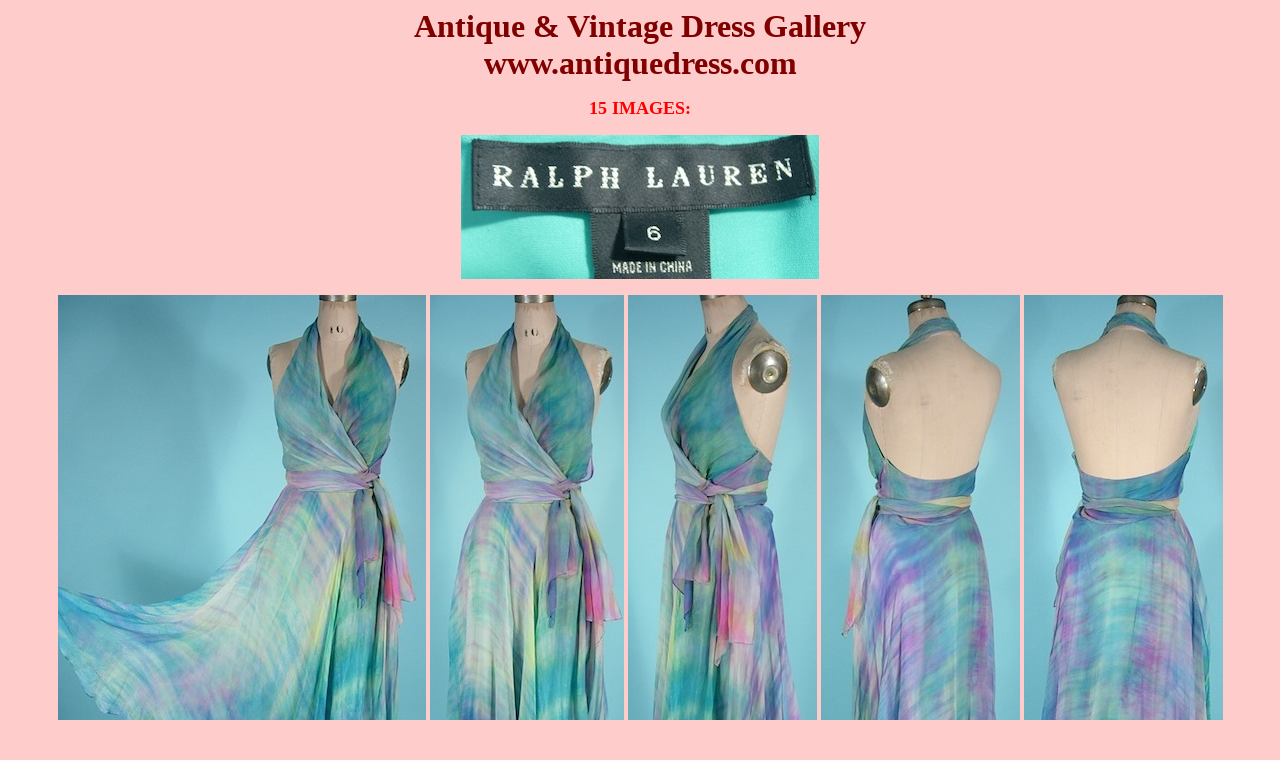

--- FILE ---
content_type: text/html
request_url: http://antiquedress.com/item7509.htm
body_size: 1449
content:
<!DOCTYPE HTML PUBLIC "-//IETF//DTD HTML//EN">
<html>

<head>
<meta http-equiv="Content-Type"
content="text/html; charset=iso-8859-1">
<meta name="GENERATOR" content="Microsoft FrontPage 6.0">
<title>Antique Dress - Item for Sale</title>
<script language="JavaScript">
<!--
function FP_preloadImgs() {//v1.0
 var d=document,a=arguments; if(!d.FP_imgs) d.FP_imgs=new Array();
 for(var i=0; i<a.length; i++) { d.FP_imgs[i]=new Image; d.FP_imgs[i].src=a[i]; }
}

function FP_swapImg() {//v1.0
 var doc=document,args=arguments,elm,n; doc.$imgSwaps=new Array(); for(n=2; n<args.length;
 n+=2) { elm=FP_getObjectByID(args[n]); if(elm) { doc.$imgSwaps[doc.$imgSwaps.length]=elm;
 elm.$src=elm.src; elm.src=args[n+1]; } }
}

function FP_getObjectByID(id,o) {//v1.0
 var c,el,els,f,m,n; if(!o)o=document; if(o.getElementById) el=o.getElementById(id);
 else if(o.layers) c=o.layers; else if(o.all) el=o.all[id]; if(el) return el;
 if(o.id==id || o.name==id) return o; if(o.childNodes) c=o.childNodes; if(c)
 for(n=0; n<c.length; n++) { el=FP_getObjectByID(id,c[n]); if(el) return el; }
 f=o.forms; if(f) for(n=0; n<f.length; n++) { els=f[n].elements;
 for(m=0; m<els.length; m++){ el=FP_getObjectByID(id,els[n]); if(el) return el; } }
 return null;
}
// -->
</script>
</head>

<body bgcolor="#FFCCCC" link="#993333" vlink="#993333"
alink="#993333" onload="FP_preloadImgs(/*url*/'button2F.jpg', /*url*/'button30.jpg', /*url*/'button35.jpg', /*url*/'button36.jpg', /*url*/'button3F.jpg', /*url*/'button3E.jpg')">

<p align="center"><font color="#800000" size="6"
face="I Sabon Italic"><strong>Antique &amp; Vintage Dress Gallery
<br>
www.antiquedress.com</strong></font></p>

<p align="center"><font color="#FF0000" size="4"><strong>
15
IMAGES:</strong></font></p>
<p align="center">
<img border="0" src="DESIGNERS/RalphLaurenMultiChifDrestag.jpg" width="358" height="144"></p>
<p align="center">
<img border="0" src="DESIGNERS/RalphLaurenMultiChifDres.jpg" width="368" height="576">
<img border="0" src="DESIGNERS/RalphLaurenMultiChifDresf.jpg" width="194" height="576">
<img border="0" src="DESIGNERS/RalphLaurenMultiChifDressdt.jpg" width="189" height="576">
<img border="0" src="DESIGNERS/RalphLaurenMultiChifDresbk.jpg" width="199" height="576">
<img border="0" src="DESIGNERS/RalphLaurenMultiChifDresbck.jpg" width="199" height="576"></p>
<p align="center">
<img border="0" src="DESIGNERS/RalphLaurenMultiChifDreszz.jpg" width="432" height="576">
<img border="0" src="DESIGNERS/RalphLaurenMultiChifDresx.jpg" width="449" height="576"></p>
<p align="center">
<img border="0" src="DESIGNERS/RalphLaurenMultiChifDresup.jpg" width="390" height="576">
<img border="0" src="DESIGNERS/RalphLaurenMultiChifDresupsd.jpg" width="302" height="576">
<img border="0" src="DESIGNERS/RalphLaurenMultiChifDresxx.jpg" width="432" height="576"></p>
<p align="center">
<img border="0" src="DESIGNERS/RalphLaurenMultiChifDresxxx.jpg" width="490" height="576">
<img border="0" src="DESIGNERS/RalphLaurenMultiChifDresz.jpg" width="464" height="576"></p>
<p align="center">
<img border="0" src="DESIGNERS/RalphLaurenMultiChifDresin.jpg" width="433" height="360">
<img border="0" src="DESIGNERS/RalphLaurenMultiChifDrestagg.jpg" width="231" height="216"></p>

<p align="center">
<font color="#FF0000"><b>ITEM #7509<br>
Please use this number to order</b></font></p>
<p align="center">
&nbsp; <a href="mailto:antiquedress@hotmail.com?subject=Question">
<img border="0" id="img20" src="button2E.jpg" height="20" width="100" alt="EMAIL" onmouseover="FP_swapImg(1,0,/*id*/'img20',/*url*/'button2F.jpg')" onmouseout="FP_swapImg(0,0,/*id*/'img20',/*url*/'button2E.jpg')" onmousedown="FP_swapImg(1,0,/*id*/'img20',/*url*/'button30.jpg')" onmouseup="FP_swapImg(0,0,/*id*/'img20',/*url*/'button2F.jpg')" fp-style="fp-btn: Metal Capsule 1; fp-font-style: Bold; fp-font-size: 12; fp-orig: 0" fp-title="EMAIL"></a>&nbsp;
<a href="O24.htm">
<img border="0" id="img243" src="button34.jpg" height="20" width="100" alt="ORDER" onmouseover="FP_swapImg(1,0,/*id*/'img243',/*url*/'button35.jpg')" onmouseout="FP_swapImg(0,0,/*id*/'img243',/*url*/'button34.jpg')" onmousedown="FP_swapImg(1,0,/*id*/'img243',/*url*/'button36.jpg')" onmouseup="FP_swapImg(0,0,/*id*/'img243',/*url*/'button35.jpg')" fp-style="fp-btn: Metal Capsule 2; fp-font-style: Bold; fp-font-size: 12; fp-orig: 0" fp-title="ORDER"></a> 
&nbsp;<a href="gallery2.htm"><img border="0" id="img244" src="button3D.jpg" height="20" width="100" alt="1930-TODAY" onmouseover="FP_swapImg(1,0,/*id*/'img244',/*url*/'button3E.jpg')" onmouseout="FP_swapImg(0,0,/*id*/'img244',/*url*/'button3D.jpg')" onmousedown="FP_swapImg(1,0,/*id*/'img244',/*url*/'button3F.jpg')" onmouseup="FP_swapImg(0,0,/*id*/'img244',/*url*/'button3E.jpg')" fp-style="fp-btn: Metal Capsule 7; fp-font-style: Bold; fp-orig: 0" fp-title="1930-TODAY"></a>&nbsp;
</p>
</body>
</html>
